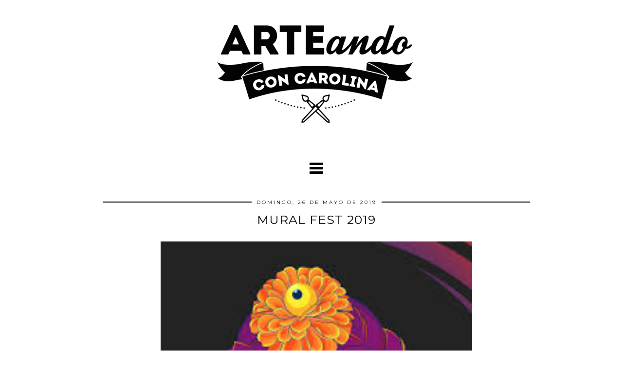

--- FILE ---
content_type: text/html; charset=UTF-8
request_url: https://arteandoconcarolina.blogspot.com/2019/05/hola-que-tal-el-verano-esta-la-vuelta.html
body_size: 20067
content:
<!DOCTYPE html>
<html class='v2' dir='ltr' prefix='og: http://ogp.me/ns#' xmlns='http://www.w3.org/1999/xhtml' xmlns:b='http://www.google.com/2005/gml/b' xmlns:data='http://www.google.com/2005/gml/data' xmlns:expr='http://www.google.com/2005/gml/expr'>
<head>
<link href='https://www.blogger.com/static/v1/widgets/335934321-css_bundle_v2.css' rel='stylesheet' type='text/css'/>
<meta content='d69fcc6ae5a4dd3dc10648e3a7f9ceb7' name='p:domain_verify'/>
<link href='//ajax.googleapis.com' rel='dns-prefetch'/>
<link href='//fonts.googleapis.com' rel='dns-prefetch'/>
<link href='//cdnjs.cloudflare.com' rel='dns-prefetch'/>
<link href='//pipdigz.co.uk' rel='dns-prefetch'/>
<meta content='width=device-width' name='viewport'/>
<meta content='text/html; charset=UTF-8' http-equiv='Content-Type'/>
<meta content='blogger' name='generator'/>
<link href='https://arteandoconcarolina.blogspot.com/favicon.ico' rel='icon' type='image/x-icon'/>
<link href='http://arteandoconcarolina.blogspot.com/2019/05/hola-que-tal-el-verano-esta-la-vuelta.html' rel='canonical'/>
<link rel="alternate" type="application/atom+xml" title="ARTEando - Atom" href="https://arteandoconcarolina.blogspot.com/feeds/posts/default" />
<link rel="alternate" type="application/rss+xml" title="ARTEando - RSS" href="https://arteandoconcarolina.blogspot.com/feeds/posts/default?alt=rss" />
<link rel="service.post" type="application/atom+xml" title="ARTEando - Atom" href="https://www.blogger.com/feeds/2730123877407995893/posts/default" />

<link rel="alternate" type="application/atom+xml" title="ARTEando - Atom" href="https://arteandoconcarolina.blogspot.com/feeds/7327069143752666709/comments/default" />
<!--Can't find substitution for tag [blog.ieCssRetrofitLinks]-->
<link href='https://blogger.googleusercontent.com/img/b/R29vZ2xl/AVvXsEgsuoKWkaA_aExqBkQPlhCkrKEK4Fv367MFmiBeOyfl1oLnvwUe3vMXetnRMDWoIAYX6C5ToaLf2QNdtP60fjRqntVpFgCaPM06OvBeo8SHYvRSvvF9rysGBL161eyYWUE7IDWM6oMcBYr6/s640/IMG_0007.JPG' rel='image_src'/>
<meta content='http://arteandoconcarolina.blogspot.com/2019/05/hola-que-tal-el-verano-esta-la-vuelta.html' property='og:url'/>
<meta content='Mural Fest 2019' property='og:title'/>
<meta content='' property='og:description'/>
<meta content='https://blogger.googleusercontent.com/img/b/R29vZ2xl/AVvXsEgsuoKWkaA_aExqBkQPlhCkrKEK4Fv367MFmiBeOyfl1oLnvwUe3vMXetnRMDWoIAYX6C5ToaLf2QNdtP60fjRqntVpFgCaPM06OvBeo8SHYvRSvvF9rysGBL161eyYWUE7IDWM6oMcBYr6/w1200-h630-p-k-no-nu/IMG_0007.JPG' property='og:image'/>
<title>
Mural Fest 2019 | ARTEando
</title>
<!-- <meta expr:content='data:blog.pageTitle' property='og:title'/> -->
<!-- <meta expr:content='data:blog.canonicalUrl' property='og:url'/> -->
<meta content='https://blogger.googleusercontent.com/img/b/R29vZ2xl/AVvXsEgsuoKWkaA_aExqBkQPlhCkrKEK4Fv367MFmiBeOyfl1oLnvwUe3vMXetnRMDWoIAYX6C5ToaLf2QNdtP60fjRqntVpFgCaPM06OvBeo8SHYvRSvvF9rysGBL161eyYWUE7IDWM6oMcBYr6/s640/IMG_0007.JPG' property='og:image'/>
<meta content='article' property='og:type'/>
<meta content='ARTEando' property='og:site_name'/>
<meta content='https://arteandoconcarolina.blogspot.com/' name='twitter:domain'/>
<meta content='Mural Fest 2019' name='twitter:title'/>
<meta content='summary_large_image' name='twitter:card'/>
<meta content='https://blogger.googleusercontent.com/img/b/R29vZ2xl/AVvXsEgsuoKWkaA_aExqBkQPlhCkrKEK4Fv367MFmiBeOyfl1oLnvwUe3vMXetnRMDWoIAYX6C5ToaLf2QNdtP60fjRqntVpFgCaPM06OvBeo8SHYvRSvvF9rysGBL161eyYWUE7IDWM6oMcBYr6/s640/IMG_0007.JPG' name='twitter:image'/>
<link href='//fonts.googleapis.com/css?family=Montserrat:400,700' rel='stylesheet' type='text/css'/>
<style type='text/css'>@font-face{font-family:'Montserrat';font-style:normal;font-weight:400;font-display:swap;src:url(//fonts.gstatic.com/s/montserrat/v31/JTUSjIg1_i6t8kCHKm459WRhyyTh89ZNpQ.woff2)format('woff2');unicode-range:U+0460-052F,U+1C80-1C8A,U+20B4,U+2DE0-2DFF,U+A640-A69F,U+FE2E-FE2F;}@font-face{font-family:'Montserrat';font-style:normal;font-weight:400;font-display:swap;src:url(//fonts.gstatic.com/s/montserrat/v31/JTUSjIg1_i6t8kCHKm459W1hyyTh89ZNpQ.woff2)format('woff2');unicode-range:U+0301,U+0400-045F,U+0490-0491,U+04B0-04B1,U+2116;}@font-face{font-family:'Montserrat';font-style:normal;font-weight:400;font-display:swap;src:url(//fonts.gstatic.com/s/montserrat/v31/JTUSjIg1_i6t8kCHKm459WZhyyTh89ZNpQ.woff2)format('woff2');unicode-range:U+0102-0103,U+0110-0111,U+0128-0129,U+0168-0169,U+01A0-01A1,U+01AF-01B0,U+0300-0301,U+0303-0304,U+0308-0309,U+0323,U+0329,U+1EA0-1EF9,U+20AB;}@font-face{font-family:'Montserrat';font-style:normal;font-weight:400;font-display:swap;src:url(//fonts.gstatic.com/s/montserrat/v31/JTUSjIg1_i6t8kCHKm459WdhyyTh89ZNpQ.woff2)format('woff2');unicode-range:U+0100-02BA,U+02BD-02C5,U+02C7-02CC,U+02CE-02D7,U+02DD-02FF,U+0304,U+0308,U+0329,U+1D00-1DBF,U+1E00-1E9F,U+1EF2-1EFF,U+2020,U+20A0-20AB,U+20AD-20C0,U+2113,U+2C60-2C7F,U+A720-A7FF;}@font-face{font-family:'Montserrat';font-style:normal;font-weight:400;font-display:swap;src:url(//fonts.gstatic.com/s/montserrat/v31/JTUSjIg1_i6t8kCHKm459WlhyyTh89Y.woff2)format('woff2');unicode-range:U+0000-00FF,U+0131,U+0152-0153,U+02BB-02BC,U+02C6,U+02DA,U+02DC,U+0304,U+0308,U+0329,U+2000-206F,U+20AC,U+2122,U+2191,U+2193,U+2212,U+2215,U+FEFF,U+FFFD;}@font-face{font-family:'Montserrat';font-style:normal;font-weight:700;font-display:swap;src:url(//fonts.gstatic.com/s/montserrat/v31/JTUSjIg1_i6t8kCHKm459WRhyyTh89ZNpQ.woff2)format('woff2');unicode-range:U+0460-052F,U+1C80-1C8A,U+20B4,U+2DE0-2DFF,U+A640-A69F,U+FE2E-FE2F;}@font-face{font-family:'Montserrat';font-style:normal;font-weight:700;font-display:swap;src:url(//fonts.gstatic.com/s/montserrat/v31/JTUSjIg1_i6t8kCHKm459W1hyyTh89ZNpQ.woff2)format('woff2');unicode-range:U+0301,U+0400-045F,U+0490-0491,U+04B0-04B1,U+2116;}@font-face{font-family:'Montserrat';font-style:normal;font-weight:700;font-display:swap;src:url(//fonts.gstatic.com/s/montserrat/v31/JTUSjIg1_i6t8kCHKm459WZhyyTh89ZNpQ.woff2)format('woff2');unicode-range:U+0102-0103,U+0110-0111,U+0128-0129,U+0168-0169,U+01A0-01A1,U+01AF-01B0,U+0300-0301,U+0303-0304,U+0308-0309,U+0323,U+0329,U+1EA0-1EF9,U+20AB;}@font-face{font-family:'Montserrat';font-style:normal;font-weight:700;font-display:swap;src:url(//fonts.gstatic.com/s/montserrat/v31/JTUSjIg1_i6t8kCHKm459WdhyyTh89ZNpQ.woff2)format('woff2');unicode-range:U+0100-02BA,U+02BD-02C5,U+02C7-02CC,U+02CE-02D7,U+02DD-02FF,U+0304,U+0308,U+0329,U+1D00-1DBF,U+1E00-1E9F,U+1EF2-1EFF,U+2020,U+20A0-20AB,U+20AD-20C0,U+2113,U+2C60-2C7F,U+A720-A7FF;}@font-face{font-family:'Montserrat';font-style:normal;font-weight:700;font-display:swap;src:url(//fonts.gstatic.com/s/montserrat/v31/JTUSjIg1_i6t8kCHKm459WlhyyTh89Y.woff2)format('woff2');unicode-range:U+0000-00FF,U+0131,U+0152-0153,U+02BB-02BC,U+02C6,U+02DA,U+02DC,U+0304,U+0308,U+0329,U+2000-206F,U+20AC,U+2122,U+2191,U+2193,U+2212,U+2215,U+FEFF,U+FFFD;}</style>
<style id='page-skin-1' type='text/css'><!--
/*
-----------------------------------------------
Name: Sartorial
Designer: pipdig Ltd.
URL: https://www.pipdig.co/
License: Copyright 2016. All rights reserved.
*** Some of the assets in this template are tracked. ***
*** Any reproduction, copying or reselling of this template will result in legal action. ***
-----------------------------------------------
<Group description="Page Text" selector="">
<Variable name="body.font" description="Font" type="font" default="11px Verdana"/>
<Variable name="body.text.color" description="Text Color" type="color" default="#333333"/>
<Variable name="body.link.color" description="Link Color" type="color" default="#000000"/>
<Variable name="body.link.color.hover" description="Hover Color" type="color" default="#aaaaaa"/>
</Group>
<Group description="Blog Header" selector="">
<Variable name="header.text.font" description="Header Font" type="font" default="bold 60px Montserrat" />
<Variable name="header.text.color" description="Header Color" type="color" default="#000000" />
<Variable name="tagline.color" description="Tagline Color" type="color" default="#000000" />
</Group>
<Group description="Post Titles" selector="">
<Variable name="post.title.font" description="Font" type="font" default="25px Montserrat"/>
<Variable name="post.title.color" description="Color" type="color" default="#000000" />
<Variable name="post.title.color.hover" description="Hover Color" type="color" default="#999999" />
</Group>
<Group description="Post Dates" selector="">
<Variable name="date.header.font" description="Font" type="font" default="10px Montserrat"/>
<Variable name="date.header.color" description="Text Color" type="color" default="#111111"/>
<Variable name="date.header.border" description="border Color" type="color" default="#000000"/>
</Group>
<Group description="Pages Menu" selector="">
<Variable name="navbar.text.font" description="Menu Font" type="font" default="12px Montserrat"/>
<Variable name="navbar.text.color" description="Menu Text/Icon Color" type="color" default="#000000"/>
</Group>
<Group description="Sidebar" selector="">
<Variable name="widget.title.font" description="Widget Title Font" type="font" default="12px Montserrat"/>
<Variable name="widget.title.text.color" description="Widget Title Color" type="color" default="#ffffff"/>
<Variable name="widget.background.text.color" description="Widget Title Background Color" type="color" default="#000000"/>
</Group>
<Group description="Social Icons" selector=".socialz">
<Variable name="socialz.color" description="Social Icon Color" type="color" default="#000000"/>
<Variable name="socialz.color.hover" description="Social Icon Hover Color" type="color" default="#999999"/>
</Group>
*/
#cookieChoiceInfo {display: none;}
body, .body-fauxcolumn-outer {
background: #fff;
font: 11px Verdana;
color: #333333;
padding: 0;
}
a:link {
text-decoration: none;
color: #000000;
-webkit-transition: color 0.3s ease-out; -moz-transition: color 0.3s ease-out; -ms-transition: color 0.3s ease-out; transition: color 0.3s ease-out;
max-width: 100%;
}
a:visited {
text-decoration:none;
color: #000000;
}
a:hover {
text-decoration:none;
color: #aaaaaa;
}
.post-body a{font-weight:bold}
#status {
background-color: #000000;
}
.navbar,.Navbar,.Attribution,.attribution,.post-share-buttons.goog-inline-block,.author-profile{display:none;}
.body-fauxcolumn-outer .fauxcolumn-inner {
background: transparent none repeat scroll top left;
_background-image: none;
}
.body-fauxcolumn-outer .cap-top {
position: absolute;
z-index: 1;
height: 400px;
width: 100%;
}
.body-fauxcolumn-outer .cap-top .cap-left {
width: 100%;
background: transparent none repeat-x scroll top left;
_background-image: none;
}
.content-outer {
margin-bottom: 1px;
}
.content-inner {
background-color: #fff;
}
#crosscol.section{margin:0;}
h1, h2, h3, h4 {
text-transform:uppercase;
letter-spacing:1px;
}
.socialz {text-align:center}
.socialz a {color: #000000; margin: 0 8px; font-size: 24px;-webkit-transition: all 0.25s ease-out; -moz-transition: all 0.25s ease-out; -ms-transition: all 0.25s ease-out; -o-transition: all 0.25s ease-out;transition: all 0.25s ease-out;}
.socialz a:hover {color: #999999;}
.socialz .fa {transition: all 0.25s ease-out; -o-transition: all 0.25s ease-out; -moz-transition: all 0.25s ease-out; -webkit-transition: all 0.25s ease-out;}
.socialz img {width:24px;height:24px;margin:2px 7px;padding:3px;-webkit-transition: all 0.25s ease-out; -moz-transition: all 0.25s ease-out; -ms-transition: all 0.25s ease-out; -o-transition: all 0.25s ease-out;transition: all 0.25s ease-out;}
.socialz img:hover {opacity:.3}
.addthis_toolbox {font:12px Montserrat;font-size: 14px,sans-serif;letter-spacing:1px;margin-top:23px;color:#000;float:right}
.addthis_toolbox .fa{color:#000000;font-size:18px;margin-left:8px;transition: all 0.2s ease-out; -o-transition: all 0.2s ease-out; -moz-transition: all 0.2s ease-out; -webkit-transition: all 0.2s ease-out;}
.addthis_toolbox .fa:hover{color:#999999}
.post-share-buttons.goog-inline-block {display: none;}
.sidebar h2, .sidebar .title, .foot h2, .foot .title, .BlogArchive h2 {
font: 12px Montserrat;
background: #000000;
color: #ffffff;
letter-spacing: 2px;
text-align: center;
text-transform: uppercase;
padding:2px 0;
margin-bottom:15px;
}
.sidebar ul {padding:0}
.sidebar li {list-style:none}
.sidebar .PageList ul li a, .sidebar .Label ul li a {
background:#fff;
display:block;
padding: 6px 0;
font: 12px Montserrat; font-size: 11px;
letter-spacing: 1px;
text-transform:uppercase;
transition: all 0.25s ease-out; -o-transition: all 0.25s ease-out; -moz-transition: all 0.25s ease-out; -webkit-transition: all 0.25s ease-out;
}
.sidebar .PageList ul li a:hover, .sidebar .Label ul li a:hover {
background: #f5f5f5;
color: #333;
}
.tr-caption-container {table-layout: fixed; width: 100%;}
.status-msg-body{font:10px arial, sans-serif;text-transform:uppercase;letter-spacing:1px;color:#666;}
.status-msg-border{border:0px solid #666; opacity:0;}
.more,.jump-link > a {
box-sizing: border-box;
background: #f4f4f4;
color: #000 !important;
display: block;
padding: 10px 0;
position: relative;
font-weight: 400 !important;
text-align: center;
text-decoration: none !important;
text-transform: uppercase;
top: 10px;
width: 100%;
letter-spacing:3px;
font:25px Montserrat;
font-size:14px;
}
.more:hover,.jump-link > a:hover{
background:#e3e3e3  !important;
color: #000 !important;
}
.linkwithin_outer {
display: none;
}
.post_here_link {
display: none;
}
#git_title > span,#git_title_bar span {font:25px Montserrat;font-size:16px;letter-spacing: 2px;text-transform: uppercase;font-weight:400 !important}
#git_wrapper_0, #git_wrapper_1, #git_wrapper_2, #git_wrapper_3, #git_wrapper_4, #git_wrapper_5, #git_wrapper_6, #git_wrapper_7, #git_wrapper_8, #git_wrapper_29, #git_wrapper_10, #git_wrapper_11, #git_wrapper_12  {
border:none !important;}
.gslide_img {padding:0 !important;border:none !important;}
.gslide{transition: all 0.25s ease-out; -o-transition: all 0.25s ease-out; -moz-transition: all 0.25s ease-out; -webkit-transition: all 0.25s ease-out;}
.gslide:hover{opacity:.7}
.FollowByEmail .follow-by-email-inner .follow-by-email-submit {width:64px}
/* Header
----------------------------------------------- */
.header-outer {
background: transparent none repeat-x scroll 0 -400px;
_background-image: none;
}
.Header h1 {
font: bold 60px Montserrat;
color: #000000;
text-align:center;
letter-spacing:4px;
margin: 40px 0 0;
text-transform:uppercase;
}
#Header1_headerimg{margin:15px auto 35px;}
.Header h1 a {
color: #000000;
}
.Header .description {
font: bold 60px Montserrat;
font-size: 14px;
letter-spacing:2px;
text-transform:uppercase;
text-align:center;
color: #000000;
}
.header-inner .Header .titlewrapper {
padding: 0 ;
}
.header-inner .Header .descriptionwrapper {
padding: 0 ;
}
.sidebar {
text-align: center;
}
#menu {
position: relative;
color: #000000;
font: 11px Montserrat;
text-transform: uppercase;
letter-spacing: 1px;
width: 250px;
height: 1px;
padding: 0 0 10px;
margin: auto;
text-align: center;
background: #fff;
opacity: 0;
visibility: hidden;
-moz-transition: all 0.5s ease-out; -webkit-transition: all 0.5s ease-out; transition: all 0.5s ease-out;
}
#menu ul, #menu li, #menu li a {
list-style: none;
display: block;
margin: 0;
padding: 0;
float: none;
}
#menu li a {
padding: 5px;
color: #000000;
text-decoration: none;
-moz-transition: all 0.25s ease-out; -webkit-transition: all 0.25s ease-out; transition: all 0.25s ease-out;
}
#menu li a:hover, #menu li a:focus {
background: #f9f9f9;
color: #000000;
}
#toggle span,
#toggle span:after,
#toggle span:before {
width: 100%;
height: 5px;
background-color: #000000;
-moz-transition: all 0.6s ease-out; -webkit-transition: all 0.6s ease-out; transition: all 0.6s ease-out;
backface-visibility: hidden;
border-radius: 0px;
}
/* Columns
----------------------------------------------- */
.main-outer {
border-top: 0;
}
.fauxcolumn-left-outer .fauxcolumn-inner {
border-right: 1px solid transparent;
}
.fauxcolumn-right-outer .fauxcolumn-inner {
border-left: 0;
}
/* Headings
----------------------------------------------- */
h2 {
margin: 0 0 1em;
color: #000;
}
/* Widgets
----------------------------------------------- */
.widget .zippy {
color: #222;
}
.widget .popular-posts ul {
list-style: none;
padding:0;
}
.PopularPosts .item-thumbnail {float:none;margin:0;}
.PopularPosts .item-title {
font: 25px Montserrat;
font-size: 14px;
letter-spacing: 1px;
padding-bottom: 0.2em;
text-transform: uppercase;
}
.PopularPosts img{width:100%;height:auto;transition: all 0.2s ease-out; -o-transition: all 0.2s ease-out; -moz-transition: all 0.2s ease-out; -webkit-transition: all 0.2s ease-out;}
.PopularPosts img:hover{opacity:.7;}
.popular-posts .item-snippet {display: none;}
.related-posts {
width: 100%;
margin: 2em 0;
float: left;
}
.related-posts h3 {
margin-bottom: 15px !important;
text-align:center;
}
.related-posts {
padding: 0;
text-align: center;
}
.related-posts ul li {
list-style: none;
margin: 0 5px;
vertical-align: top;
display: inline-block;
text-align: center;
border: none;
}
.related-posts a:hover {
transition: all 0.25s ease-out; -o-transition: all 0.25s ease-out; -moz-transition: all 0.25s ease-out; -webkit-transition: all 0.25s ease-out;
}
.related-posts a:hover {
opacity: .75;
}
.widget.Stats {
text-align: center;
}
.widget img {
max-width: 100%;
height:auto;
}
.Image img {margin-bottom:3px;}
.widget {
margin: 20px 0;
}
#pipdigem{width:100%;display:block;margin:0;padding:0;line-height:0}#pipdigem img{height:auto;width:100%}#pipdigem a{padding:0;margin:0;display:inline-block;position:relative}#pipdigem li{width:12.5%;display:inline-block;margin:0!important;padding:0!important}#pipdigem .insta-likes{width:100%;height:100%;margin-top:-100%;opacity:0;text-align:center;letter-spacing:1px;background:rgba(255,255,255,0.4);position:absolute;text-shadow:2px 2px 8px #fff;font:normal 400 10px Montserrat,sans-serif;color:#222;line-height:normal;transition:all .35s ease-out;-o-transition:all .35s ease-out;-moz-transition:all .35s ease-out;-webkit-transition:all .35s ease-out}#pipdigem a:hover .insta-likes{opacity:1}
/* Posts
----------------------------------------------- */
.pipdig-mosaic-post {
box-sizing: border-box;
float: left;
margin: .5%;
overflow: hidden;
padding: 0;
position: relative;
width: 24%;
}
@media screen and (min-width: 1300px) {
.pipdig-mosaic-post {
width: 19%;
}
}
.pipdig-mosaic-post img {
display: block;
width: 100%;
}
.pipdig-mosaic-post .post > a {
display: block;
position: relative;
}
.overlay-btn {
display: block;
position: relative;
text-align: center;
}
.overlay {
left: 20%;
right: 20%;
bottom: 0;
display: none;
left: 0;
position: absolute;
right: 0;
top: 0;
z-index: 100;
padding: 5px;
}
.overlay-btn::after {
background: rgba(0, 0, 0, 0.35);
bottom: 0;
content: "";
left: 0;
opacity: 0;
position: absolute;
right: 0;
top: 0;
transition: all 0.35s ease-out;
visibility: hidden;
}
.overlay-btn .overlay {
position: absolute;
bottom: auto;
display: block;
left: 10%;
opacity: 0;
right: 10%;
top: 50%;
transform: translateY(-50%);
-moz-transition: all 0.4s ease-out; -webkit-transition: all 0.4s ease-out; transition: all 0.4s ease-out;
visibility: hidden;
}
.overlay-btn:hover::after, .overlay-btn:hover .overlay {
opacity: 1;
visibility: visible;
}
.overlay-btn > img {
display: block;
}
.pipdig-mosaic-post h2 {
line-height:1.2;
color: #fff;
padding: 4px;
margin: 0;
font: 25px Montserrat;
font-size: 18px;
}
.mosaic-comments, .mosaic-date {
padding: 4px 0;
text-transform: uppercase;
letter-spacing: 1px;
font: 10px Montserrat;
color: #fff;
}
.tr-caption-container {table-layout: fixed; width: 100%;}
h2.date-header {
font: 10px Montserrat;
color: #111111;
background: #000000;
height:2px;
letter-spacing: 3px;
margin: 0 !important;
text-align:center;
}
.date-header span {
background-color: #fff;
padding: 0 10px;
position: relative;
top: -5px;
text-transform:uppercase;
}
.status-msg-wrap{margin: 0 auto 30px !important;font-size:100%;}
.main-inner {
padding-top: 0;
padding-bottom: 30px;
}
.main-inner .column-center-inner {
padding: 0 0;
}
.main-inner .column-center-inner .section {
margin: 0 1em;
}
.post {
margin: 0 0 55px 0;
}
.comments h4, .related-posts h3 {
font: 25px Montserrat;
color: #000000;
font-size: 140%;
text-transform:uppercase;
letter-spacing:2px;
margin: .5em 0 0;
}
h3.post-title{
font: 25px Montserrat;
color: #000000;
margin: .8em 0 0;
text-align:center;
text-transform:uppercase;
letter-spacing:1px;
}
.post-title a{
text-decoration:none;
color: #000000;
}
.post-title a:hover {
color: #999999;
}
.post-body {
font-size: 110%;
line-height: 1.7;
position: relative;
text-align:justify;
}
.post-body img{max-width:100%;height:auto;padding:0 !important;margin: 0;}
.post-body img, .post-body .tr-caption-container, .Profile img, .Image img,
.BlogList .item-thumbnail img {
padding: 0;
}
.post-body img, .post-body .tr-caption-container {
padding: 5px;
}
.post-body .tr-caption-container {
color: #333333;
}
.post-body .tr-caption-container img {
padding: 0;
background: transparent;
border: none;
width:100%;
}
.post-header {
margin: 0 0 1em;
line-height: 1.6;
font-size: 90%;
}
.post-footer {
margin: 20px -2px 0;
line-height: 1.6;
font: 12px Montserrat;
font-size: 10px;
text-transform:uppercase;
letter-spacing: 1px;
display:inline-block;
}
.post-labels {
margin-top: 5px;
}
#comments .comment-author {
padding-top: 1.5em;
border-top: 1px solid transparent;
background-position: 0 1.5em;
}
#comments .comment-author:first-child {
padding-top: 0;
border-top: none;
}
.avatar-image-container {
margin: .2em 0 0;
}
#comments .avatar-image-container img {
-webkit-border-radius: 50%;
-moz-border-radius: 50%;
border-radius: 50%;
}
input.gsc-input {width:97% !important; padding:5px 6px !important; font:10px arial,sans-serif; text-transform:uppercase; letter-spacing:1px;transition: all 0.25s ease-out; -o-transition: all 0.25s ease-out; -moz-transition: all 0.25s ease-out; -webkit-transition: all 0.25s ease-out;}
input.gsc-input:focus{border-color:#f3f3f3;}
input.gsc-search-button {padding: 4px; font:10px arial,sans-serif; text-transform:uppercase; letter-spacing:1px; border:1px solid #000000; background: #000000; color:#fff; cursor: pointer;}
.follow-by-email-submit{border:1px solid #000000 !important; background:#000000 !important; color:#fff !important; border-radius: 0 !important;text-transform:uppercase; font:10px arial,sans-serif !important; letter-spacing:1px}
.post-feeds {margin-top:30px;}
.comments .comments-content .icon.blog-author {
background-repeat: no-repeat;
background-image: url([data-uri]);
background-size: 16px 16px;
}
.comments .comments-content .loadmore a {
border-top: 1px solid #eee;
border-bottom: 1px solid #eee;
}
.comments .comment-thread.inline-thread {
background-color: #fff;
}
.comments .continue {
border-top: 1px solid #eee;
}
.section-columns td.columns-cell {
border-left: 0px solid transparent;
}
.blog-pager-older-link, .home-link,
.blog-pager-newer-link {
background-color: #fff;
padding: 5px;
}
.footer-inner {
padding:0;
}
#blog-pager a{font: 25px Montserrat;font-size: 18px;color:#000;text-transform:uppercase;letter-spacing:1px;-webkit-transition: all 0.25s ease-out; -moz-transition: all 0.25s ease-out; -ms-transition: all 0.25s ease-out; -o-transition: all 0.25s ease-out;transition: all 0.25s ease-out;}
#blog-pager a:hover{opacity:.4;}
.blog-feeds, .post-feeds {
font: 12px Montserrat;
font-size: 10px;
letter-spacing: 1px;
text-transform: uppercase;
margin-top:30px;
text-align:center;
}
#searchform fieldset{margin:0;padding:5px 0;background:#fff;border:1px solid #e7e7e7;color:#666;}
#searchform fieldset:hover{border-color:#ddd}
#s{background:transparent;background:url(//pipdigz.co.uk/icon_search_black.png) no-repeat scroll right 2px / 12px auto transparent;border:0;color:#555;float:left;margin:2px 5%;padding:0 10% 0 0;width:80%}
#back-top{
color: #000000;
background: transparent;
line-height: 100%;
display: inline-block;
position: fixed;
right: 25px;
bottom: 65px;
z-index: 10002;
}
#back-top .fa {font-size: 28px;}
#back-top a,#back-top a:hover,#back-top a:focus{color:#aaaaaa;padding:5px;display:block;}
.credit{position:relative;bottom:0;background:#000;padding:10px 0;width:100%;text-align:center;color:#fff;font:10px Montserrat,arial,sans-serif;letter-spacing: 1px;}
.credit a{color:#fff;text-decoration:none;}
.credit a:hover{color:#999;text-decoration:none;}
body.mobile  {background:#fff;}
.mobile .body-fauxcolumn-outer {background: transparent none repeat scroll top left;}
.mobile .body-fauxcolumn-outer .cap-top {background-size: 100% auto;}
.mobile .Header h1 {font-size:34px;margin:0 5px;padding:25px 0 0;letter-spacing:1px;}
body.mobile .AdSense {margin: 0 -0;}
.mobile .tabs-inner .widget ul {margin-left: 0;margin-right: 0;}
.mobile .post {margin: 0;}
.mobile .main-inner .column-center-inner .section {margin: 0;}
.mobile-date-outer{border:0}
.mobile .main-inner .date-outer{margin-bottom:25px}
.mobile .date-header{text-align:center;}
.mobile .date-header span {padding: 0.1em 10px;margin: 0 -10px;font:12px Montserrat;font-size:11px;letter-spacing:2px;color:#333;background:#fff;position:relative;top:-6px;}
.mobile h3.post-title {margin: 15px auto 10px;font-size:19px;}
.mobile .comments h4 {font-size:17px;}
.mobile #header-inner {padding-bottom:10px;}
.mobile-index-title {font: 25px Montserrat;font-size:21pxtext-transform:uppercase;letter-spacing:1px;color:#222;margin:0;width:92%;}
.mobile .blog-pager {background: transparent none no-repeat scroll top center;}
.mobile .footer-outer {border-top: none;}
.mobile .main-inner, .mobile .footer-inner {background-color: #fff;}
.mobile-index-contents {color: #333333;margin-right:0;}
.mobile-link-button a:link, .mobile-link-button a:visited {color: #fff;}
.mobile .tabs-inner .section:first-child {border-top: none;}
.mobile #blog-pager a {font:12px Montserrat;font-size:12px}
.mobile .blog-pager-newer-link {background: none;}
.mobile .blog-pager-older-link {background: none;}
.mobile-link-button {border-radius:0;}
.mobile-link-button a:link, .mobile-link-button a:visited {color: #fff;}
.mobile .mobile-navz .fa{font-size:30px;}
.mobile .blog-pager-older-link .fa, .mobile .blog-pager-newer-link .fa{font-size: 40px;}
.mobile .entry-title{text-align:center;text-transform:uppercase;margin:15px auto 10px;font-size:21px;}
.mobile-desktop-link {margin-top:35px;}
.mobile-desktop-link a {color:#000 !important;}
.mobile .topbar,.mobile #uds-searchControl {display:none;}
.mobile .navdiv {display:none;}
.mobile #Header1_headerimg {margin: 20px auto 20px;}
.mobile-index-thumbnail{float:none;margin:0;}
.mobile-index-thumbnail img {width:100% !important;height:auto;}
.mobile .description {display:none;}
.mobile .addthis_toolbox {position: relative; font-size:17px; float:none}
.mobile .addthis_toolbox .fa {font-size:18px;}
.mobile .comment-link {position: relative;text-align: center;top: 15px;font: 11px Montserrat;font-size:12px;text-transform: uppercase; letter-spacing: 1px; display:none}
.mobile .more{width:98%;margin:0 auto}
.mobile .post-header {display: none;}
html .mobile-index-contents .post-body {font-size: 90%;}
.mobile .post-body{font-size:100%;}
#HTML519, #HTML927 {display: none}
.slicknav_icon{display:none}

--></style>
<style id='template-skin-1' type='text/css'><!--
.content-outer, .content-fauxcolumn-outer, .region-inner {
min-width: 900px;
max-width: 900px;
_width: 900px;
}
.main-inner .columns {
padding-left: 0px;
padding-right: 0px;
}
.main-inner .fauxcolumn-center-outer {
left: 0px;
right: 0px;
/* IE6 does not respect left and right together */
_width: expression(this.parentNode.offsetWidth -
parseInt("0px") -
parseInt("0px") + 'px');
}
.main-inner .fauxcolumn-left-outer {
width: 0px;
}
.main-inner .fauxcolumn-right-outer {
width: 0px;
}
.main-inner .column-left-outer {
width: 0px;
right: 100%;
margin-left: -0px;
}
.main-inner .column-right-outer {
width: 0px;
margin-right: -0px;
}
#layout {
min-width: 0;
}
#layout .content-outer {
min-width: 0;
width: 800px;
}
#layout .region-inner {
min-width: 0;
width: auto;
}
body#layout .section h4, .Navbar, .Attribution {display:none}
body#layout div.section {min-height: 50px}
body#layout div.layout-widget-description {font-size:11px}
body#layout .widget-content {padding: 6px 9px !important; line-height: 18px;}
body#layout div.layout-title {font-size:14px;}
#Label487 {display:none}
--></style>
<script src='//ajax.googleapis.com/ajax/libs/jquery/1.8.2/jquery.min.js' type='text/javascript'></script>
<style>
#toggle {
  display: block;
  width: 28px;
  height: 30px;
  margin: 20px auto 10px;
  padding-top: 3px;
}

#toggle span:after,
#toggle span:before {
  content: "";
  position: absolute;
  left: 0;
  top: -9px;
}
#toggle span:after{
  top: 9px;
}
#toggle span {
  position: relative;
  display: block;
}

/* on activation */
#toggle.on span {
  background-color: transparent;
}
#toggle.on span:before {
  transform: rotate(45deg) translate(5px, 5px);
}
#toggle.on span:after {
  transform: rotate(-45deg) translate(7px, -8px);
}
#toggle.on + #menu {
  opacity: 1;
  visibility: visible;
  height: auto;
}
    </style>
<script src='//cdnjs.cloudflare.com/ajax/libs/fitvids/1.1.0/jquery.fitvids.min.js' type='text/javascript'></script>
<link href='https://pipdigz.co.uk/css/core.css' media='all' rel='stylesheet' type='text/css'/>
<style>
        #HTML491 {display:none}</style>
<style>
        .tabs-inner{padding:0;}
        #menu{padding-bottom: 30px;}
      </style>
<script src='//pipdigz.co.uk/js/g-plus.min.js' type='text/javascript'></script>
<script type='text/javascript'>var addthis_config = {"data_track_addressbar": false, "data_track_clickback": false};</script>
<script src='//s7.addthis.com/js/300/addthis_widget.js' type='text/javascript'></script>
<script type='text/javascript'>
        (function(i,s,o,g,r,a,m){i['GoogleAnalyticsObject']=r;i[r]=i[r]||function(){
        (i[r].q=i[r].q||[]).push(arguments)},i[r].l=1*new Date();a=s.createElement(o),
        m=s.getElementsByTagName(o)[0];a.async=1;a.src=g;m.parentNode.insertBefore(a,m)
        })(window,document,'script','https://www.google-analytics.com/analytics.js','ga');
        ga('create', 'UA-69003454-1', 'auto', 'blogger');
        ga('blogger.send', 'pageview');
      </script>
<script>
      var clementine = 'clementine';</script>
<link href='https://www.blogger.com/dyn-css/authorization.css?targetBlogID=2730123877407995893&amp;zx=4fc4ac78-142b-4672-8455-aa169d6706c6' media='none' onload='if(media!=&#39;all&#39;)media=&#39;all&#39;' rel='stylesheet'/><noscript><link href='https://www.blogger.com/dyn-css/authorization.css?targetBlogID=2730123877407995893&amp;zx=4fc4ac78-142b-4672-8455-aa169d6706c6' rel='stylesheet'/></noscript>
<meta name='google-adsense-platform-account' content='ca-host-pub-1556223355139109'/>
<meta name='google-adsense-platform-domain' content='blogspot.com'/>

<link rel="stylesheet" href="https://fonts.googleapis.com/css2?display=swap&family=Poppins"></head>
<body class='loading'>
<script>


  var pipdig_class = 'pipdig-post';



//<![CDATA[
if(typeof(pipdig_class) != 'undefined' && pipdig_class !== null) {
  jQuery('body').addClass(pipdig_class);
}
//]]>
</script>
<div class='body-fauxcolumns'>
<div class='fauxcolumn-outer body-fauxcolumn-outer'>
<div class='cap-top'>
<div class='cap-left'></div>
<div class='cap-right'></div>
</div>
<div class='fauxborder-left'>
<div class='fauxborder-right'></div>
<div class='fauxcolumn-inner'>
</div>
</div>
<div class='cap-bottom'>
<div class='cap-left'></div>
<div class='cap-right'></div>
</div>
</div>
</div>
<div class='content'>
<div class='content-fauxcolumns'>
<div class='fauxcolumn-outer content-fauxcolumn-outer'>
<div class='cap-top'>
<div class='cap-left'></div>
<div class='cap-right'></div>
</div>
<div class='fauxborder-left'>
<div class='fauxborder-right'></div>
<div class='fauxcolumn-inner'>
</div>
</div>
<div class='cap-bottom'>
<div class='cap-left'></div>
<div class='cap-right'></div>
</div>
</div>
</div>
<div class='content-outer'>
<div class='content-cap-top cap-top'>
<div class='cap-left'></div>
<div class='cap-right'></div>
</div>
<div class='fauxborder-left content-fauxborder-left'>
<div class='fauxborder-right content-fauxborder-right'></div>
<div class='content-inner'>
<header>
<div class='header-outer'>
<div class='header-cap-top cap-top'>
<div class='cap-left'></div>
<div class='cap-right'></div>
</div>
<div class='fauxborder-left header-fauxborder-left'>
<div class='fauxborder-right header-fauxborder-right'></div>
<div class='region-inner header-inner'>
<div class='header section' id='header'><div class='widget Header' data-version='1' id='Header1'>
<div id='header-inner'>
<a href='https://arteandoconcarolina.blogspot.com/' style='display: block'>
<img alt='ARTEando' height='240px; ' id='Header1_headerimg' nopin='nopin' src='https://blogger.googleusercontent.com/img/b/R29vZ2xl/AVvXsEg7c2uZLYv2D0mUI_U6swVdQ1UaJ6OflFsDsrmlRecq_sNwm7jis3NcC8O9LR3BDCRkyXHa8TuEVcYMqvG8pOuQ6gsQtngxErB7MDOgr69n-Lq7FH_qoQwJPt32hN70LwzrTJR37P29BK4/s1600/ARTEando+peq.png' style='display: block' width='462px; '/>
</a>
</div>
</div><div class='widget HTML' data-version='1' id='HTML1'>
<div class='widget-content'>
<script>
  (function(i,s,o,g,r,a,m){i['GoogleAnalyticsObject']=r;i[r]=i[r]||function(){
  (i[r].q=i[r].q||[]).push(arguments)},i[r].l=1*new Date();a=s.createElement(o),
  m=s.getElementsByTagName(o)[0];a.async=1;a.src=g;m.parentNode.insertBefore(a,m)
  })(window,document,'script','//www.google-analytics.com/analytics.js','ga');

  ga('create', 'UA-69003454-1', 'auto');
  ga('send', 'pageview');

</script>
</div>
<div class='clear'></div>
</div></div>
</div>
</div>
<div class='header-cap-bottom cap-bottom'>
<div class='cap-left'></div>
<div class='cap-right'></div>
</div>
</div>
</header>
<div class='tabs-outer'>
<div class='tabs-cap-top cap-top'>
<div class='cap-left'></div>
<div class='cap-right'></div>
</div>
<div class='fauxborder-left tabs-fauxborder-left'>
<div class='fauxborder-right tabs-fauxborder-right'></div>
<div class='region-inner tabs-inner'>
<div class='tabs section' id='crosscol'><div class='widget PageList' data-version='1' id='PageList1'>
<a href='#menu' id='toggle'><span></span></a>
<div id='menu'>
<ul>
<li><a href='https://arteandoconcarolina.blogspot.com/'>Home</a></li>
<li><a href='https://arteandoconcarolina.blogspot.com/p/blog-page.html'>Sobre mi</a></li>
<li><a href='https://arteandoconcarolina.blogspot.com/p/contacto_24.html'>Contacto</a></li>
<li><a href='http://arteandoconcarolina.blogspot.com/search/label/arte'>Arte</a></li>
<li><a href='http://arteandoconcarolina.blogspot.com/search/label/entretenimiento'>Entretenimiento</a></li>
<li><a href='http://arteandoconcarolina.blogspot.com/search/label/moda'>Moda</a></li>
<li><a href='http://arteandoconcarolina.blogspot.com/search/label/viaje'>Viaje</a></li>
<li><a href='http://arteandoconcarolina.blogspot.com/search/label/com'>Comida</a></li>
</ul>
</div>
</div></div>
<div class='tabs no-items section' id='crosscol-overflow'></div>
</div>
</div>
<div class='tabs-cap-bottom cap-bottom'>
<div class='cap-left'></div>
<div class='cap-right'></div>
</div>
</div>
<div class='main-outer'>
<div class='main-cap-top cap-top'>
<div class='cap-left'></div>
<div class='cap-right'></div>
</div>
<div class='fauxborder-left main-fauxborder-left'>
<div class='fauxborder-right main-fauxborder-right'></div>
<div class='region-inner main-inner'>
<div class='columns fauxcolumns'>
<div class='fauxcolumn-outer fauxcolumn-center-outer'>
<div class='cap-top'>
<div class='cap-left'></div>
<div class='cap-right'></div>
</div>
<div class='fauxborder-left'>
<div class='fauxborder-right'></div>
<div class='fauxcolumn-inner'>
</div>
</div>
<div class='cap-bottom'>
<div class='cap-left'></div>
<div class='cap-right'></div>
</div>
</div>
<div class='fauxcolumn-outer fauxcolumn-left-outer'>
<div class='cap-top'>
<div class='cap-left'></div>
<div class='cap-right'></div>
</div>
<div class='fauxborder-left'>
<div class='fauxborder-right'></div>
<div class='fauxcolumn-inner'>
</div>
</div>
<div class='cap-bottom'>
<div class='cap-left'></div>
<div class='cap-right'></div>
</div>
</div>
<div class='fauxcolumn-outer fauxcolumn-right-outer'>
<div class='cap-top'>
<div class='cap-left'></div>
<div class='cap-right'></div>
</div>
<div class='fauxborder-left'>
<div class='fauxborder-right'></div>
<div class='fauxcolumn-inner'>
</div>
</div>
<div class='cap-bottom'>
<div class='cap-left'></div>
<div class='cap-right'></div>
</div>
</div>
<!-- corrects IE6 width calculation -->
<div class='columns-inner'>
<div class='column-center-outer'>
<div class='column-center-inner'>
<div class='main section' id='main'><div class='widget Blog' data-version='1' id='Blog1'>
<div class='blog-posts hfeed grid js-masonry'>
<!--Can't find substitution for tag [defaultAdStart]-->

                                          <div class="date-outer">
                                        
<h2 class='date-header'>
<span>
domingo, 26 de mayo de 2019
</span>
</h2>

                                          <div class="date-posts">
                                        
<div class='post-outer'>
<div class='post hentry' itemprop='blogPost' itemscope='itemscope' itemtype='http://schema.org/BlogPosting'>
<meta itemType='https://schema.org/WebPage' itemid='https://arteandoconcarolina.blogspot.com/2019/05/hola-que-tal-el-verano-esta-la-vuelta.html' itemprop='mainEntityOfPage' itemscope='itemscope'/>
<meta content='4:07 p.m.' itemprop='datePublished'/>
<meta content='2019-05-27T02:32:38Z' itemprop='dateModified'/>
<meta content='https://blogger.googleusercontent.com/img/b/R29vZ2xl/AVvXsEgsuoKWkaA_aExqBkQPlhCkrKEK4Fv367MFmiBeOyfl1oLnvwUe3vMXetnRMDWoIAYX6C5ToaLf2QNdtP60fjRqntVpFgCaPM06OvBeo8SHYvRSvvF9rysGBL161eyYWUE7IDWM6oMcBYr6/s640/IMG_0007.JPG' itemprop='image'/>
<meta content='7327069143752666709' itemprop='postId'/>
<a name='7327069143752666709'></a>
<h3 class='post-title entry-title' itemprop='headline'>
Mural Fest 2019
</h3>
<div class='post-header'>
<div class='post-header-line-1'></div>
</div>
<div class='post-body entry-content' id='post-body-7327069143752666709' itemprop='description articleBody'>
<div style="text-align: center;">
<div class="separator" style="clear: both; text-align: center;">
<a href="https://blogger.googleusercontent.com/img/b/R29vZ2xl/AVvXsEgsuoKWkaA_aExqBkQPlhCkrKEK4Fv367MFmiBeOyfl1oLnvwUe3vMXetnRMDWoIAYX6C5ToaLf2QNdtP60fjRqntVpFgCaPM06OvBeo8SHYvRSvvF9rysGBL161eyYWUE7IDWM6oMcBYr6/s1600/IMG_0007.JPG" imageanchor="1" style="margin-left: 1em; margin-right: 1em;"></a></div>
<a name="more"></a><a href="https://blogger.googleusercontent.com/img/b/R29vZ2xl/AVvXsEgsuoKWkaA_aExqBkQPlhCkrKEK4Fv367MFmiBeOyfl1oLnvwUe3vMXetnRMDWoIAYX6C5ToaLf2QNdtP60fjRqntVpFgCaPM06OvBeo8SHYvRSvvF9rysGBL161eyYWUE7IDWM6oMcBYr6/s1600/IMG_0007.JPG" imageanchor="1" style="margin-left: 1em; margin-right: 1em;"><img border="0" data-original-height="225" data-original-width="225" height="640" src="https://blogger.googleusercontent.com/img/b/R29vZ2xl/AVvXsEgsuoKWkaA_aExqBkQPlhCkrKEK4Fv367MFmiBeOyfl1oLnvwUe3vMXetnRMDWoIAYX6C5ToaLf2QNdtP60fjRqntVpFgCaPM06OvBeo8SHYvRSvvF9rysGBL161eyYWUE7IDWM6oMcBYr6/s640/IMG_0007.JPG" width="640" /></a><br />
<span style="font-size: large;"><br /></span>
<span style="font-size: large;"><br /></span>
<span style="font-size: large;">Hola &#191;Qué tal?</span></div>
<div style="text-align: center;">
<span style="font-size: large;"><br /></span></div>
<div style="text-align: center;">
<span style="font-size: large;">El verano está a la vuelta de la esquina y hay un festival &nbsp;que marca su inicio: <a href="https://muralfestival.com/">Mural Fest</a>. Te puedes imaginar que es mi preferido así que aquí te traigo toda la información para que planifiques.</span><br />
<i><span style="background-color: white; color: #0b5394;"><span style="font-size: large;"><br /></span></span></i>
<i><span style="background-color: white; color: #0b5394;"><span style="font-size: large;">Fecha:&nbsp;</span></span></i><br />
<blockquote class="tr_bq">
<i><span style="background-color: white; color: #0b5394;"><span style="font-size: large;">Del 6 Junio al 16 de Junio.</span><span style="font-size: large;">El 5 de Junio a las 5pm hay un cocktail para los invitados VIP.</span></span></i></blockquote>
</div>
<div style="text-align: center;">
<span style="font-size: large;"><br /></span></div>
<div style="text-align: center;">
<span style="font-size: large;"><i>Novedades:</i></span><br />
<span style="font-size: large;"><br /></span>
<span style="font-size: large;">1. Un mural con luces LED será realizado por el artista español Spider Tag en las&nbsp;adyacencias del Festival (en la esquina del &nbsp;bulevar Saint-Laurent y la calle Mont Royal)</span><br />
<span style="font-size: large;">2. Con la&nbsp;colaboración de Mercedes-Benz Canadá, el artista Joshua Vides&nbsp;decorará un auto y un lugar de lavado de autos.&nbsp;</span><br />
<span style="font-size: large;">3. Habrá creaciones digitales interactivas y proyecciones&nbsp;arquitecturales, entre otros.&nbsp;</span></div>
<div style="text-align: center;">
<br /></div>
<div style="text-align: center;">
<span style="font-size: large;"><br /></span></div>
<div style="text-align: center;">
<span style="font-size: large;"><i>Artistas de&nbsp;aquí y de allá</i></span><br />
<span style="font-size: large;"><br /></span>
<span style="font-size: large;">El cartel de este año está compuesto por artistas canadienses junto con artistas internacionales con estilos muy únicos e impactantes.</span><br />
<span style="font-size: large;"><br /></span>
<br />
<div class="separator" style="clear: both; text-align: center;">
<a href="https://blogger.googleusercontent.com/img/b/R29vZ2xl/AVvXsEjbUHsyhnANAWKPExdV93nIyM28XsWscVH6_4f9q-vdqRGvQWu20phnZq6i3ZM2GOAYtwx4YNdSCp9JUIOffOBEwX_GRTThH_101J_U8usDffKs12J9cClgWSh08KX4_qpcsn9SfrhRpzCH/s1600/IMG_0008.JPG" imageanchor="1" style="margin-left: 1em; margin-right: 1em;"><img border="0" data-original-height="300" data-original-width="600" height="320" src="https://blogger.googleusercontent.com/img/b/R29vZ2xl/AVvXsEjbUHsyhnANAWKPExdV93nIyM28XsWscVH6_4f9q-vdqRGvQWu20phnZq6i3ZM2GOAYtwx4YNdSCp9JUIOffOBEwX_GRTThH_101J_U8usDffKs12J9cClgWSh08KX4_qpcsn9SfrhRpzCH/s640/IMG_0008.JPG" width="640" /></a></div>
<span style="font-size: large;"><br /></span>
<span style="font-size: large;"><br /></span>
<span style="font-size: large;">De Francia viene <a href="https://www.instagram.com/vanessa_alice/">Miss Van</a>. Sus mujeres empoderadas con máscaras y cabellos &nbsp;victorianos son reconocibles a kilómetros de distancia. Tuve la oportunidad de ver uno de sus murales en Wynwood, Miami, hace ya unos años y me encantó. (Es el mural que ves en la foto junto a la artista)</span><br />
<span style="font-size: large;"><br /></span>
<span style="font-size: large;">Como su nombre&nbsp;artístico lo indica <a href="https://www.instagram.com/insane51/">Insane51</a> de Grecia te dejará con la boca abierta &nbsp;por sus efectos 3D &nbsp;de la&nbsp;anatomía del cuerpo humano.&nbsp;</span><br />
<span style="font-size: large;"><br /></span>
<br />
<div class="separator" style="clear: both; text-align: center;">
<a href="https://blogger.googleusercontent.com/img/b/R29vZ2xl/AVvXsEguGy7NL4-VG7hHaoyMuEhDRAL17kSUiwL3VkM-OQxQlxqC7wzD4DjQCFBtJP-YqK7W0dzXSkrIdB7LfWVf7g12V8o6sDl1_CG0K70fhp3iXdwPL6HqaqPNFvThBGy4aNXGG0_VvaWQLhym/s1600/IMG_0009.JPG" imageanchor="1" style="margin-left: 1em; margin-right: 1em;"><img border="0" data-original-height="712" data-original-width="1080" src="https://blogger.googleusercontent.com/img/b/R29vZ2xl/AVvXsEguGy7NL4-VG7hHaoyMuEhDRAL17kSUiwL3VkM-OQxQlxqC7wzD4DjQCFBtJP-YqK7W0dzXSkrIdB7LfWVf7g12V8o6sDl1_CG0K70fhp3iXdwPL6HqaqPNFvThBGy4aNXGG0_VvaWQLhym/s1600/IMG_0009.JPG" /></a></div>
<span style="font-size: large;"><br /></span>
<span style="font-size: large;"><br /></span>
<span style="font-size: large;">Entre tipografías o&nbsp;trabajos de caligrafías tan vistosos por su tamaño y&nbsp;simetría vamos a encontrar a <a href="https://www.instagram.com/benjohnstondesign/">Ben Johnston</a> de Canadá.&nbsp;</span><br />
<span style="font-size: large;"><br /></span>
<a href="https://www.instagram.com/pichiavo/" style="font-size: x-large;">PichiAvo</a><span style="font-size: large;"> es un duo de artistas españoles que promete impresionar por su manera de mezclar la arquitectura y el urbanismo. Se auto denominan "mitología urbana" lo cual define muy bien su estilo.&nbsp;</span><br />
<span style="font-size: large;"><br /></span>
<br />
<div class="separator" style="clear: both; text-align: center;">
<a href="https://blogger.googleusercontent.com/img/b/R29vZ2xl/AVvXsEgfQSU2_xRP2k931j8gdVvTxTdJugueeRjWT-EfWVAY7Ye3vcnohkN0W5_yCDOJ97jl4bOatJwiWLoxz7hPWP2J7S4GKU3QJEMk99SiSHJrU2FiUFtZGhW5rzuFFw2oCWxBw3StF1xAJEbC/s1600/IMG_0010.JPG" imageanchor="1" style="margin-left: 1em; margin-right: 1em;"><img border="0" data-original-height="1600" data-original-width="1200" src="https://blogger.googleusercontent.com/img/b/R29vZ2xl/AVvXsEgfQSU2_xRP2k931j8gdVvTxTdJugueeRjWT-EfWVAY7Ye3vcnohkN0W5_yCDOJ97jl4bOatJwiWLoxz7hPWP2J7S4GKU3QJEMk99SiSHJrU2FiUFtZGhW5rzuFFw2oCWxBw3StF1xAJEbC/s1600/IMG_0010.JPG" /></a></div>
<span style="font-size: large;"><br /></span>
<span style="font-size: large;">&nbsp; &nbsp;</span><br />
<span style="font-size: large;">Una mención especial tiene un artista&nbsp;local y amigo: <a href="https://www.instagram.com/marcolivierlamothe/">Marc- Olivier Lamothe</a>. Sus personajes ilustrados con paletas de tono simples y armónicos&nbsp;seguramente&nbsp;dará un aire fresco a la ciudad. ( En la foto ves un afiche exclusivo de su trabajo el cual estará a la venta durante el festival)&nbsp;</span><br />
<br />
<div class="separator" style="clear: both; text-align: center;">
<a href="https://blogger.googleusercontent.com/img/b/R29vZ2xl/AVvXsEgEBbhnQCSsqoPK1iixBicak8vaZDo5xMVTewZdI6MTSeUis8BHk_eIltjMdOe5s_0VZsB5VLd39iSUdhk0IZNoO6ReMbmBCBK4-DDRZVukhzcWlSzveHhTKVZkoa72wucPEoAOlTb_-uAV/s1600/IMG_0011.JPG" imageanchor="1" style="margin-left: 1em; margin-right: 1em;"><img border="0" data-original-height="1600" data-original-width="1393" src="https://blogger.googleusercontent.com/img/b/R29vZ2xl/AVvXsEgEBbhnQCSsqoPK1iixBicak8vaZDo5xMVTewZdI6MTSeUis8BHk_eIltjMdOe5s_0VZsB5VLd39iSUdhk0IZNoO6ReMbmBCBK4-DDRZVukhzcWlSzveHhTKVZkoa72wucPEoAOlTb_-uAV/s1600/IMG_0011.JPG" /></a></div>
<span style="font-size: large;"><br /></span>
<span style="font-size: large;">Repite nuestro muy querido artista local <a href="https://www.instagram.com/waxheadart/">Waxhead </a>con su mundo de animales&nbsp;fantásticos coloridos, llenos de texturas y de motivos.&nbsp;</span><br />
<span style="font-size: large;"><br /></span>
<br />
<div class="separator" style="clear: both; text-align: center;">
<a href="https://blogger.googleusercontent.com/img/b/R29vZ2xl/AVvXsEiqpFKXAGm23TVnJ5yk-cgskWZhqg-Ph-7Ie4Hb6CTkIA0alXKlKjCfii4Y56O1X7n2u6voQqU18FyVovdkUxQxtVuDNim4YAVN1QXat3weHr0EaOIDQWTncY5DsRhF3kreRbvTzrKh7p8S/s1600/IMG_0017.jpg" imageanchor="1" style="margin-left: 1em; margin-right: 1em;"><img border="0" data-original-height="1200" data-original-width="1600" src="https://blogger.googleusercontent.com/img/b/R29vZ2xl/AVvXsEiqpFKXAGm23TVnJ5yk-cgskWZhqg-Ph-7Ie4Hb6CTkIA0alXKlKjCfii4Y56O1X7n2u6voQqU18FyVovdkUxQxtVuDNim4YAVN1QXat3weHr0EaOIDQWTncY5DsRhF3kreRbvTzrKh7p8S/s1600/IMG_0017.jpg" /></a></div>
<span style="font-size: large;"><br /></span>
<span style="font-size: large;"><br /></span>
<span style="font-size: large;">En el aparatado de efectos&nbsp;visuales tendremos a un experto: <a href="https://www.instagram.com/leonkeer/">LeonKeer</a> Sus obras 3D se pueden apreciar entre paredes y suelos. Es un verdadero genio en este arte.&nbsp;</span><br />
<span style="font-size: large;"><br /></span>
<br />
<div class="separator" style="clear: both; text-align: center;">
<a href="https://blogger.googleusercontent.com/img/b/R29vZ2xl/AVvXsEgLCVUKzUJFxzB8-nDor52Y2r7tkDuxCn0DUbX4_-T3CuHh0xEYV7ULLLww10K1CXlI-R8-BPOLxxxEilR9atgxg5mRnKLnr9bh5EdMvHQUBX3NbWb60ZSfNCHtJMEgSU0GYKbaWkxyoel7/s1600/IMG_0012+2.JPG" imageanchor="1" style="margin-left: 1em; margin-right: 1em;"><img border="0" data-original-height="1600" data-original-width="1200" src="https://blogger.googleusercontent.com/img/b/R29vZ2xl/AVvXsEgLCVUKzUJFxzB8-nDor52Y2r7tkDuxCn0DUbX4_-T3CuHh0xEYV7ULLLww10K1CXlI-R8-BPOLxxxEilR9atgxg5mRnKLnr9bh5EdMvHQUBX3NbWb60ZSfNCHtJMEgSU0GYKbaWkxyoel7/s1600/IMG_0012+2.JPG" /></a></div>
<span style="font-size: large;"><br /></span>
<span style="font-size: large;"><br /></span>
<span style="font-size: large;">Te invito a ver a <a href="https://www.instagram.com/gleo_co/">Gleo</a> de Colombia&nbsp;quién es la artista protagonista de los afiches de esta edición. Colores hermosos y&nbsp;cálidos muy representativos de nuestra cultura latinoamericana.&nbsp;</span><br />
<span style="font-size: large;"><br /></span>
<br />
<blockquote class="tr_bq">
<span style="color: #0b5394; font-size: large;"><i>&nbsp;Si pulsas sobre el nombre de cada artista, tendrás el enlace de sus cuentas en IG para que veas su arte.</i></span></blockquote>
<i><span style="font-size: large;"><br /></span></i>
<br />
<div class="separator" style="clear: both; text-align: center;">
<a href="https://blogger.googleusercontent.com/img/b/R29vZ2xl/AVvXsEjx4p8F1woRHimY9V7X2kVvrUREdJr1JdCbBuI1PSiKO_b3RB_0YPXMGDlmuDU_m8ubuM8rXZl8VLf2KFj3g7Tc1XrpAWBHpngmwGB2T9q7OZ54JhKlYQHb6G5HcVTMqx_034flgSqOS0MF/s1600/IMG_0015.JPG" imageanchor="1" style="margin-left: 1em; margin-right: 1em;"><img border="0" data-original-height="1600" data-original-width="1200" src="https://blogger.googleusercontent.com/img/b/R29vZ2xl/AVvXsEjx4p8F1woRHimY9V7X2kVvrUREdJr1JdCbBuI1PSiKO_b3RB_0YPXMGDlmuDU_m8ubuM8rXZl8VLf2KFj3g7Tc1XrpAWBHpngmwGB2T9q7OZ54JhKlYQHb6G5HcVTMqx_034flgSqOS0MF/s1600/IMG_0015.JPG" /></a></div>
<i><span style="font-size: large;"><br /></span></i>
<i><span style="font-size: large;">Fiesta y terraza:</span></i></div>
<div style="text-align: center;">
<span style="font-size: large;"><i><br /></i></span>
<span style="font-size: large;">Además de ver los artistas en acción durante toda la semana, este festival se encarga de decorar y dar vida al bulevar de&nbsp;Saint-Laurent para que tu experiencia sea completa. Así pues, &nbsp;los DJ's y las terrazas son aspectos que complementan tu visita. Cada noche, las terrazas tendrán&nbsp;artistas invitados para hacerte bailar y pasar un rato muy&nbsp;especial. Debo mencionarte que la mayoría de los eventos son gratuitos a&nbsp;excepción de la zona VIP. Te&nbsp;invito a consultar los detalles de la programación <a href="https://muralfestival.com/festival/program/">aquí</a>.&nbsp;</span><br />
<span style="font-size: large;"><br /></span>
<br />
<div class="separator" style="clear: both; text-align: center;">
<a href="https://blogger.googleusercontent.com/img/b/R29vZ2xl/AVvXsEhibCg3PNeDEZ3kdR1iLpolZTtWrpZUFw40OD4Y95wkGgZXCedS07YibcgAz9i0Ouk-HqydXFsh-ZvZZGXIIFYEHun01MHaCX5u3JqK7ocwHpCSi7BqgQcIKcFaIEpm-jnv_h7_5O6nqX1c/s1600/IMG_6732.jpg" imageanchor="1" style="margin-left: 1em; margin-right: 1em;"><img border="0" data-original-height="1600" data-original-width="1600" src="https://blogger.googleusercontent.com/img/b/R29vZ2xl/AVvXsEhibCg3PNeDEZ3kdR1iLpolZTtWrpZUFw40OD4Y95wkGgZXCedS07YibcgAz9i0Ouk-HqydXFsh-ZvZZGXIIFYEHun01MHaCX5u3JqK7ocwHpCSi7BqgQcIKcFaIEpm-jnv_h7_5O6nqX1c/s1600/IMG_6732.jpg" /></a></div>
<span style="font-size: large;"><br /></span>
<span style="font-size: large;"><i>Mis recomendaciones:</i></span><br />
<span style="font-size: large;"><i><br /></i></span>
<span style="font-size: large;">Como te digo cada año, trata de visitar la zona del festival al comienzo para que puedas ver los artistas en&nbsp;acción y al final para que veas los murales completamente terminados.&nbsp;</span><br />
<span style="font-size: large;">Si dispones de 2 horas y media y te apasiona el mundo de los murales, te &nbsp;sugiero hacer el tour guiado donde un&nbsp;experto te contará todos los&nbsp;detalles de cada obra y de cada artista. (Suelen cubrir los artistas de las pasadas ediciones del festival &nbsp;ya que muchos murales se conservan en esta zona)&nbsp;</span><br />
<span style="font-size: large;">Última&nbsp;recomendación:&nbsp;</span><span style="font-size: large;">Sigue mis stories en IG ya que te prometo cubrir el festival por completo!&nbsp;</span><br />
<span style="font-size: large;"><br /></span>
<br />
<div class="separator" style="clear: both; text-align: center;">
<a href="https://blogger.googleusercontent.com/img/b/R29vZ2xl/AVvXsEg-xN_7iyb5EJzbTM9UyTcr_oywrSCNEnv4dpyYDdNzvcSJCbdLFsO2nt1cISX187zApO_SybuaJRCgb1oWdoIrsDf-6SMvaAAjh5WqfrtOdFNXWYhjhutbeSTb4wkVcx7H6lqWvM298Tpv/s1600/IMG_0014.JPG" imageanchor="1" style="margin-left: 1em; margin-right: 1em;"><img border="0" data-original-height="1600" data-original-width="1121" src="https://blogger.googleusercontent.com/img/b/R29vZ2xl/AVvXsEg-xN_7iyb5EJzbTM9UyTcr_oywrSCNEnv4dpyYDdNzvcSJCbdLFsO2nt1cISX187zApO_SybuaJRCgb1oWdoIrsDf-6SMvaAAjh5WqfrtOdFNXWYhjhutbeSTb4wkVcx7H6lqWvM298Tpv/s1600/IMG_0014.JPG" /></a></div>
<span style="font-size: large;"><br /></span>
<span style="font-size: large;">Gracias por leerme y feliz semana!</span><br />
<span style="font-size: large;">(Si quieres leer más sobre ediciones pasadas de este festival, lee <a href="http://arteandoconcarolina.blogspot.com/2017/06/murales-2017.html">aquí</a>)</span><br />
<span style="font-size: large;"><i><br /></i></span>
</div>
<div style='clear: both;'></div>
</div>
<div addthis:media='https://blogger.googleusercontent.com/img/b/R29vZ2xl/AVvXsEgsuoKWkaA_aExqBkQPlhCkrKEK4Fv367MFmiBeOyfl1oLnvwUe3vMXetnRMDWoIAYX6C5ToaLf2QNdtP60fjRqntVpFgCaPM06OvBeo8SHYvRSvvF9rysGBL161eyYWUE7IDWM6oMcBYr6/s640/IMG_0007.JPG' addthis:title='Mural Fest 2019' addthis:url='https://arteandoconcarolina.blogspot.com/2019/05/hola-que-tal-el-verano-esta-la-vuelta.html' class='addthis_toolbox'>
<span class='sharez'>
                                              SHARE:
                                            </span>
<a class='addthis_button_facebook'>
<i class='fa fa-facebook'></i>
</a>
<a class='addthis_button_twitter'>
<i class='fa fa-twitter'></i>
</a>
<a class='addthis_button_google_plusone_share'>
<i class='fa fa-google-plus'></i>
</a>
<a class='addthis_button_tumblr'>
<i class='fa fa-tumblr'></i>
</a>
<a class='addthis_button_pinterest_share'>
<i class='fa fa-pinterest'></i>
</a>
</div>
<div class='post-footer'>
<div class='post-footer-line post-footer-line-1'>
<span class='post-author vcard'>
Publicado por
<span class='fn' itemprop='author' itemscope='itemscope' itemtype='http://schema.org/Person'>
<meta content='https://www.blogger.com/profile/16331832146645042888' itemprop='url'/>
<a class='g-profile' href='https://www.blogger.com/profile/16331832146645042888' rel='author' title='author profile'>
<span itemprop='name'>
Carolina
</span>
</a>
</span>
</span>
<span class='post-timestamp'>
en
<meta content='http://arteandoconcarolina.blogspot.com/2019/05/hola-que-tal-el-verano-esta-la-vuelta.html' itemprop='url'/>
<a class='timestamp-link' href='https://arteandoconcarolina.blogspot.com/2019/05/hola-que-tal-el-verano-esta-la-vuelta.html' rel='bookmark' title='permanent link'>
<abbr class='published' itemprop='datePublished' title='2019-05-26T16:07:00-07:00'>
<span class='updated'>
4:07&#8239;p.m.
</span>
</abbr>
</a>
</span>
<span class='post-comment-link'>
</span>
<span class='post-icons'>
<span class='item-control blog-admin pid-1078459398'>
<a href='https://www.blogger.com/post-edit.g?blogID=2730123877407995893&postID=7327069143752666709&from=pencil' title='Editar entrada'>
<img alt='Edit this post' class='icon-action' height='12' src='//pipdigz.co.uk/edit_pencil.png' width='12'/>
</a>
</span>
</span>
<div class='post-share-buttons goog-inline-block'>
</div>
</div>
<div class='post-footer-line post-footer-line-2'>
<span class='post-labels'>
Etiquetas:
<a href='https://arteandoconcarolina.blogspot.com/search/label/arte' rel='tag'>
arte
</a>

                                              ,
                                            
<a href='https://arteandoconcarolina.blogspot.com/search/label/entretenimiento' rel='tag'>
entretenimiento
</a>
</span>
</div>
<div class='post-footer-line post-footer-line-3'>
<span class='post-location'>
</span>
</div>
</div>
</div>
<div class='comments' id='comments'>
<a name='comments'></a>
<h4>
No hay comentarios.
</h4>
<div id='Blog1_comments-block-wrapper'>
<dl class='avatar-comment-indent' id='comments-block'>
</dl>
</div>
<p class='comment-footer'>
<div class='comment-form'>
<a name='comment-form'></a>
<h4 id='comment-post-message'>
Publicar un comentario
</h4>
<p>
</p>
<a href='https://www.blogger.com/comment/frame/2730123877407995893?po=7327069143752666709&hl=es-419&saa=85391&origin=https://arteandoconcarolina.blogspot.com' id='comment-editor-src'></a>
<iframe allowtransparency='true' class='blogger-iframe-colorize blogger-comment-from-post' frameborder='0' height='410' id='comment-editor' name='comment-editor' src='' width='100%'></iframe>
<!--Can't find substitution for tag [post.friendConnectJs]-->
<script src='https://www.blogger.com/static/v1/jsbin/2830521187-comment_from_post_iframe.js' type='text/javascript'></script>
<script type='text/javascript'>
                                    BLOG_CMT_createIframe('https://www.blogger.com/rpc_relay.html');
                                  </script>
</div>
</p>
<div id='backlinks-container'>
<div id='Blog1_backlinks-container'>
</div>
</div>
</div>
</div>

                                      </div></div>
                                    
<!--Can't find substitution for tag [adEnd]-->
</div>
<div class='clear'></div>
<div class='blog-pager' id='blog-pager'>
<span id='blog-pager-newer-link'>
<a class='blog-pager-newer-link' href='https://arteandoconcarolina.blogspot.com/2019/06/actividades-al-aire-libre-y-gratuitas.html' id='Blog1_blog-pager-newer-link' title='Entrada más reciente'><i class='fa fa-chevron-left'></i>
Entrada más reciente
</a>
</span>
<span id='blog-pager-older-link'>
<a class='blog-pager-older-link' href='https://arteandoconcarolina.blogspot.com/2019/05/mayo-entre-flores-y-colores.html' id='Blog1_blog-pager-older-link' title='Entrada antigua'>
Entrada antigua
<i class='fa fa-chevron-right'></i>
</a>
</span>
<a class='home-link' href='https://arteandoconcarolina.blogspot.com/'>
Página Principal
</a>
</div>
<div class='clear'></div>
<div class='post-feeds'>
<div class='feed-links'>
Suscribirse a:
<a class='feed-link' href='https://arteandoconcarolina.blogspot.com/feeds/7327069143752666709/comments/default' target='_blank' type='application/atom+xml'>
Comentarios de la entrada feed <i class='fa fa-rss'></i>
</a>
</div>
</div>
</div></div>
</div>
</div>
<div class='column-left-outer'>
<div class='column-left-inner'>
<aside>
</aside>
</div>
</div>
<div class='column-right-outer'>
<div class='column-right-inner'>
<aside>
</aside>
</div>
</div>
</div>
<div style='clear: both'></div>
<!-- columns -->
</div>
<!-- main -->
</div>
</div>
<div class='main-cap-bottom cap-bottom'>
<div class='cap-left'></div>
<div class='cap-right'></div>
</div>
</div>
<footer>
<div class='footer-outer'>
<div class='footer-cap-top cap-top'>
<div class='cap-left'></div>
<div class='cap-right'></div>
</div>
<div class='fauxborder-left footer-fauxborder-left'>
<div class='fauxborder-right footer-fauxborder-right'></div>
<div class='region-inner footer-inner'>
<div class='foot section' id='footer-1'><div class='widget HTML' data-version='1' id='HTML2'>
<h2 class='title'>Follow</h2>
<div class='widget-content'>
<div class="socialz">

<a href="https://twitter.com/ca010373" target="_blank" rel="nofollow noopener"><i class="fa fa-twitter"></i></a>

<a href="https://www.instagram.com/carolina.arts/" target="_blank" rel="nofollow noopener"><i class="fa fa-instagram"></i></a>

<a href="https://www.facebook.com/arteandoconcarolina/" target="_blank" rel="nofollow noopener"><i class="fa fa-facebook"></i></a>

<a href="https://www.bloglovin.com/@carolinacastillo8" target="_blank" rel="nofollow noopener"><i class="fa fa-plus"></i></a>

<a href="https://www.pinterest.ca/carolina1373/" target="_blank" rel="nofollow noopener"><i class="fa fa-pinterest"></i></a>

<a href="https://arteandoconcarolina.blogspot.com" target="_blank" rel="nofollow noopener"><i class="fa fa-rss"></i></a>

<a href="mailto:carolinacastillo1373@gmail.com"><i class="fa fa-envelope"></i></a>

</div>
</div>
<div class='clear'></div>
</div><div class='widget HTML' data-version='1' id='HTML3'>
<script>var e=new pipdigem({get:'user',userId:1423580246,accessToken:'1423580246.6284bad.5f10e88e3f144dc9a95561ec162f8292',limit:8,resolution:'low_resolution',template:'<li><a href="{{link}}" target="_blank" style="background-size:cover;background-repeat:no-repeat;background-position:center;background-image:url({{image}});display:block;"><img src="data:image/png;base64,'+'iVBORw0KGgoAAAANSUhEUgAAAfQAAAH0AQMAAADx'+'GE3JAAAAA1BMVEUAAACnej3aAAAAAXRSTlMAQObYZgAAADVJREFUeNrtwTEBAAAAwiD7p/ZZDG'+'AAAAAAAAAAAAAAAAAAAAAAAAAAAAAAAAAAAAAAAAAA'+'OX0AAAEidG8r'+'AAAAA'+'ElFTkSuQmCC" alt="" /><div class="insta-likes"><div style="display: table; vertical-align: middle; height: 100%; width: 100%;"><span style="display: table-cell; vertical-align: middle; height: 100%; width: 100%;">{{likes}} <i class="fa fa-heart"></i><br/>{{comments}} <i class="fa fa-comment"></i></span></div></div></a></li>'});e.run();</script>
</div><div class='widget HTML' data-version='1' id='HTML282'>
<script>
//<![CDATA[
var maxSearched = 400;var minimum = 2;var maximum = 5;var imageSize = 120;var roundImages = false;var labelInTitle = false;var relatedTitleText = "You may also enjoy:";var defaultImage = "[data-uri]";var postLabels = $('.post-labels a');var insertBefore = $('.post-footer');
//]]>
</script>
<script src='//pipdigz.co.uk/js/monitor.js'></script>
</div><div class='widget HTML' data-version='1' id='HTML102'>
<script id='bs_pinOnHover' src='//pipdigz.co.uk/js/comments.js' type='text/javascript'>
          // bloggersentral.com.
        </script>
</div><div class='widget Navbar' data-version='1' id='Navbar1'><script type="text/javascript">
    function setAttributeOnload(object, attribute, val) {
      if(window.addEventListener) {
        window.addEventListener('load',
          function(){ object[attribute] = val; }, false);
      } else {
        window.attachEvent('onload', function(){ object[attribute] = val; });
      }
    }
  </script>
<div id="navbar-iframe-container"></div>
<script type="text/javascript" src="https://apis.google.com/js/platform.js"></script>
<script type="text/javascript">
      gapi.load("gapi.iframes:gapi.iframes.style.bubble", function() {
        if (gapi.iframes && gapi.iframes.getContext) {
          gapi.iframes.getContext().openChild({
              url: 'https://www.blogger.com/navbar/2730123877407995893?po\x3d7327069143752666709\x26origin\x3dhttps://arteandoconcarolina.blogspot.com',
              where: document.getElementById("navbar-iframe-container"),
              id: "navbar-iframe"
          });
        }
      });
    </script><script type="text/javascript">
(function() {
var script = document.createElement('script');
script.type = 'text/javascript';
script.src = '//pagead2.googlesyndication.com/pagead/js/google_top_exp.js';
var head = document.getElementsByTagName('head')[0];
if (head) {
head.appendChild(script);
}})();
</script>
</div></div>
<table class='section-columns columns-3'>
<tbody>
<tr>
<td class='first columns-cell'>
<div class='foot no-items section' id='footer-2-1'></div>
</td>
<td class='columns-cell'>
<div class='foot section' id='footer-2-2'><div class='widget Attribution' data-version='1' id='Attribution1'>
<div class='widget-content' style='text-align: center;'>
Con tecnología de <a href='https://www.blogger.com' target='_blank'>Blogger</a>.
</div>
<div class='clear'></div>
</div></div>
</td>
<td class='columns-cell'>
<div class='foot no-items section' id='footer-2-3'></div>
</td>
</tr>
</tbody>
</table>
</div>
</div>
<div class='footer-cap-bottom cap-bottom'>
<div class='cap-left'></div>
<div class='cap-right'></div>
</div>
</div>
</footer>
<div style='text-align:center;padding:35px 5px'>
              &#169; 
              <script>
                //<![CDATA[
                var d = new Date();var n = d.getFullYear();document.write(n)
                //]]></script>
<a href='/'>
ARTEando
</a> | All rights reserved.
            </div>
<!-- content -->
</div>
</div>
<div class='content-cap-bottom cap-bottom'>
<div class='cap-left'></div>
<div class='cap-right'></div>
</div>
</div>
</div>
<div id='pipdigem'></div>
<div class='credit'>
<a href='https://www.pipdig.co/products/blogger-templates' target='_blank'>BLOG TEMPLATE HANDCRAFTED BY pipdig</a></div>
<script type='text/javascript'>
window.setTimeout(function() {
document.body.className = document.body.className.replace('loading', ''); }, 10);
//<![CDATA[
$('.PopularPosts img').attr('src', function(i, src) {return src.replace( 's72-c', 's500' );});
$('#PopularPosts1 img').attr('src', function(i, src) {return src.replace( 'w72-h72-p-nu/', '' );});
$('.post-body, .widget-content').fitVids();
var bs_pinButtonURL = "[data-uri]";
var bs_pinButtonPos = "center";var bs_pinPrefix = "";var bs_pinSuffix = "";
$(function(){$("#back-top").hide()}),$(function(){$(window).scroll(function(){$(this).scrollTop()>800?$("#back-top").fadeIn():$("#back-top").fadeOut()}),$("#back-top a").click(function(){return $("body,html").animate({scrollTop:0},800),!1})});

//]]>
</script>
<div id='back-top'><a href='#top'><i class='fa fa-chevron-up'></i></a></div>
<script type='text/javascript'>
//<![CDATA[
function hasClass(e,s){return new RegExp(" "+s+" ").test(" "+e.className+" ")}function addClass(e,s){hasClass(e,s)||(e.className+=" "+s)}function removeClass(e,s){var a=" "+e.className.replace(/[\t\r\n]/g," ")+" ";if(hasClass(e,s)){for(;a.indexOf(" "+s+" ")>=0;)a=a.replace(" "+s+" "," ");e.className=a.replace(/^\s+|\s+$/g,"")}}function toggleClass(e,s){var a=" "+e.className.replace(/[\t\r\n]/g," ")+" ";if(hasClass(e,s)){for(;a.indexOf(" "+s+" ")>=0;)a=a.replace(" "+s+" "," ");e.className=a.replace(/^\s+|\s+$/g,"")}else e.className+=" "+s}var theToggle=document.getElementById("toggle");theToggle.onclick=function(){return toggleClass(this,"on"),!1};
//]]>
</script>

<script type="text/javascript" src="https://www.blogger.com/static/v1/widgets/2028843038-widgets.js"></script>
<script type='text/javascript'>
window['__wavt'] = 'AOuZoY52wC3wm0nn3dB32AU1GRDIDKErsQ:1769931110655';_WidgetManager._Init('//www.blogger.com/rearrange?blogID\x3d2730123877407995893','//arteandoconcarolina.blogspot.com/2019/05/hola-que-tal-el-verano-esta-la-vuelta.html','2730123877407995893');
_WidgetManager._SetDataContext([{'name': 'blog', 'data': {'blogId': '2730123877407995893', 'title': 'ARTEando', 'url': 'https://arteandoconcarolina.blogspot.com/2019/05/hola-que-tal-el-verano-esta-la-vuelta.html', 'canonicalUrl': 'http://arteandoconcarolina.blogspot.com/2019/05/hola-que-tal-el-verano-esta-la-vuelta.html', 'homepageUrl': 'https://arteandoconcarolina.blogspot.com/', 'searchUrl': 'https://arteandoconcarolina.blogspot.com/search', 'canonicalHomepageUrl': 'http://arteandoconcarolina.blogspot.com/', 'blogspotFaviconUrl': 'https://arteandoconcarolina.blogspot.com/favicon.ico', 'bloggerUrl': 'https://www.blogger.com', 'hasCustomDomain': false, 'httpsEnabled': true, 'enabledCommentProfileImages': true, 'gPlusViewType': 'FILTERED_POSTMOD', 'adultContent': false, 'analyticsAccountNumber': 'UA-69003454-1', 'encoding': 'UTF-8', 'locale': 'es-419', 'localeUnderscoreDelimited': 'es_419', 'languageDirection': 'ltr', 'isPrivate': false, 'isMobile': false, 'isMobileRequest': false, 'mobileClass': '', 'isPrivateBlog': false, 'isDynamicViewsAvailable': true, 'feedLinks': '\x3clink rel\x3d\x22alternate\x22 type\x3d\x22application/atom+xml\x22 title\x3d\x22ARTEando - Atom\x22 href\x3d\x22https://arteandoconcarolina.blogspot.com/feeds/posts/default\x22 /\x3e\n\x3clink rel\x3d\x22alternate\x22 type\x3d\x22application/rss+xml\x22 title\x3d\x22ARTEando - RSS\x22 href\x3d\x22https://arteandoconcarolina.blogspot.com/feeds/posts/default?alt\x3drss\x22 /\x3e\n\x3clink rel\x3d\x22service.post\x22 type\x3d\x22application/atom+xml\x22 title\x3d\x22ARTEando - Atom\x22 href\x3d\x22https://www.blogger.com/feeds/2730123877407995893/posts/default\x22 /\x3e\n\n\x3clink rel\x3d\x22alternate\x22 type\x3d\x22application/atom+xml\x22 title\x3d\x22ARTEando - Atom\x22 href\x3d\x22https://arteandoconcarolina.blogspot.com/feeds/7327069143752666709/comments/default\x22 /\x3e\n', 'meTag': '', 'adsenseHostId': 'ca-host-pub-1556223355139109', 'adsenseHasAds': false, 'adsenseAutoAds': false, 'boqCommentIframeForm': true, 'loginRedirectParam': '', 'isGoogleEverywhereLinkTooltipEnabled': true, 'view': '', 'dynamicViewsCommentsSrc': '//www.blogblog.com/dynamicviews/4224c15c4e7c9321/js/comments.js', 'dynamicViewsScriptSrc': '//www.blogblog.com/dynamicviews/488fc340cdb1c4a9', 'plusOneApiSrc': 'https://apis.google.com/js/platform.js', 'disableGComments': true, 'interstitialAccepted': false, 'sharing': {'platforms': [{'name': 'Obtener v\xednculo', 'key': 'link', 'shareMessage': 'Obtener v\xednculo', 'target': ''}, {'name': 'Facebook', 'key': 'facebook', 'shareMessage': 'Compartir en Facebook', 'target': 'facebook'}, {'name': 'BlogThis!', 'key': 'blogThis', 'shareMessage': 'BlogThis!', 'target': 'blog'}, {'name': 'X', 'key': 'twitter', 'shareMessage': 'Compartir en X', 'target': 'twitter'}, {'name': 'Pinterest', 'key': 'pinterest', 'shareMessage': 'Compartir en Pinterest', 'target': 'pinterest'}, {'name': 'Correo electr\xf3nico', 'key': 'email', 'shareMessage': 'Correo electr\xf3nico', 'target': 'email'}], 'disableGooglePlus': true, 'googlePlusShareButtonWidth': 0, 'googlePlusBootstrap': '\x3cscript type\x3d\x22text/javascript\x22\x3ewindow.___gcfg \x3d {\x27lang\x27: \x27es_419\x27};\x3c/script\x3e'}, 'hasCustomJumpLinkMessage': false, 'jumpLinkMessage': 'Leer m\xe1s', 'pageType': 'item', 'postId': '7327069143752666709', 'postImageThumbnailUrl': 'https://blogger.googleusercontent.com/img/b/R29vZ2xl/AVvXsEgsuoKWkaA_aExqBkQPlhCkrKEK4Fv367MFmiBeOyfl1oLnvwUe3vMXetnRMDWoIAYX6C5ToaLf2QNdtP60fjRqntVpFgCaPM06OvBeo8SHYvRSvvF9rysGBL161eyYWUE7IDWM6oMcBYr6/s72-c/IMG_0007.JPG', 'postImageUrl': 'https://blogger.googleusercontent.com/img/b/R29vZ2xl/AVvXsEgsuoKWkaA_aExqBkQPlhCkrKEK4Fv367MFmiBeOyfl1oLnvwUe3vMXetnRMDWoIAYX6C5ToaLf2QNdtP60fjRqntVpFgCaPM06OvBeo8SHYvRSvvF9rysGBL161eyYWUE7IDWM6oMcBYr6/s640/IMG_0007.JPG', 'pageName': 'Mural Fest 2019', 'pageTitle': 'ARTEando: Mural Fest 2019', 'metaDescription': ''}}, {'name': 'features', 'data': {}}, {'name': 'messages', 'data': {'edit': 'Editar', 'linkCopiedToClipboard': 'V\xednculo copiado al portapapeles', 'ok': 'Aceptar', 'postLink': 'Publicar v\xednculo'}}, {'name': 'template', 'data': {'name': 'custom', 'localizedName': 'Personalizado', 'isResponsive': false, 'isAlternateRendering': false, 'isCustom': true}}, {'name': 'view', 'data': {'classic': {'name': 'classic', 'url': '?view\x3dclassic'}, 'flipcard': {'name': 'flipcard', 'url': '?view\x3dflipcard'}, 'magazine': {'name': 'magazine', 'url': '?view\x3dmagazine'}, 'mosaic': {'name': 'mosaic', 'url': '?view\x3dmosaic'}, 'sidebar': {'name': 'sidebar', 'url': '?view\x3dsidebar'}, 'snapshot': {'name': 'snapshot', 'url': '?view\x3dsnapshot'}, 'timeslide': {'name': 'timeslide', 'url': '?view\x3dtimeslide'}, 'isMobile': false, 'title': 'Mural Fest 2019', 'description': '', 'featuredImage': 'https://blogger.googleusercontent.com/img/b/R29vZ2xl/AVvXsEgsuoKWkaA_aExqBkQPlhCkrKEK4Fv367MFmiBeOyfl1oLnvwUe3vMXetnRMDWoIAYX6C5ToaLf2QNdtP60fjRqntVpFgCaPM06OvBeo8SHYvRSvvF9rysGBL161eyYWUE7IDWM6oMcBYr6/s640/IMG_0007.JPG', 'url': 'https://arteandoconcarolina.blogspot.com/2019/05/hola-que-tal-el-verano-esta-la-vuelta.html', 'type': 'item', 'isSingleItem': true, 'isMultipleItems': false, 'isError': false, 'isPage': false, 'isPost': true, 'isHomepage': false, 'isArchive': false, 'isLabelSearch': false, 'postId': 7327069143752666709}}]);
_WidgetManager._RegisterWidget('_HeaderView', new _WidgetInfo('Header1', 'header', document.getElementById('Header1'), {}, 'displayModeFull'));
_WidgetManager._RegisterWidget('_HTMLView', new _WidgetInfo('HTML1', 'header', document.getElementById('HTML1'), {}, 'displayModeFull'));
_WidgetManager._RegisterWidget('_PageListView', new _WidgetInfo('PageList1', 'crosscol', document.getElementById('PageList1'), {'title': 'Pages', 'links': [{'isCurrentPage': false, 'href': 'https://arteandoconcarolina.blogspot.com/', 'title': 'Home'}, {'isCurrentPage': false, 'href': 'https://arteandoconcarolina.blogspot.com/p/blog-page.html', 'id': '532975511051854220', 'title': 'Sobre mi'}, {'isCurrentPage': false, 'href': 'https://arteandoconcarolina.blogspot.com/p/contacto_24.html', 'id': '4793359810757800707', 'title': 'Contacto'}, {'isCurrentPage': false, 'href': 'http://arteandoconcarolina.blogspot.com/search/label/arte', 'title': 'Arte'}, {'isCurrentPage': false, 'href': 'http://arteandoconcarolina.blogspot.com/search/label/entretenimiento', 'title': 'Entretenimiento'}, {'isCurrentPage': false, 'href': 'http://arteandoconcarolina.blogspot.com/search/label/moda', 'title': 'Moda'}, {'isCurrentPage': false, 'href': 'http://arteandoconcarolina.blogspot.com/search/label/viaje', 'title': 'Viaje'}, {'isCurrentPage': false, 'href': 'http://arteandoconcarolina.blogspot.com/search/label/com', 'title': 'Comida'}], 'mobile': false, 'showPlaceholder': true, 'hasCurrentPage': false}, 'displayModeFull'));
_WidgetManager._RegisterWidget('_BlogView', new _WidgetInfo('Blog1', 'main', document.getElementById('Blog1'), {'cmtInteractionsEnabled': false, 'lightboxEnabled': true, 'lightboxModuleUrl': 'https://www.blogger.com/static/v1/jsbin/3926937703-lbx__es_419.js', 'lightboxCssUrl': 'https://www.blogger.com/static/v1/v-css/828616780-lightbox_bundle.css'}, 'displayModeFull'));
_WidgetManager._RegisterWidget('_HTMLView', new _WidgetInfo('HTML2', 'footer-1', document.getElementById('HTML2'), {}, 'displayModeFull'));
_WidgetManager._RegisterWidget('_HTMLView', new _WidgetInfo('HTML3', 'footer-1', document.getElementById('HTML3'), {}, 'displayModeFull'));
_WidgetManager._RegisterWidget('_HTMLView', new _WidgetInfo('HTML282', 'footer-1', document.getElementById('HTML282'), {}, 'displayModeFull'));
_WidgetManager._RegisterWidget('_HTMLView', new _WidgetInfo('HTML102', 'footer-1', document.getElementById('HTML102'), {}, 'displayModeFull'));
_WidgetManager._RegisterWidget('_NavbarView', new _WidgetInfo('Navbar1', 'footer-1', document.getElementById('Navbar1'), {}, 'displayModeFull'));
_WidgetManager._RegisterWidget('_AttributionView', new _WidgetInfo('Attribution1', 'footer-2-2', document.getElementById('Attribution1'), {}, 'displayModeFull'));
</script>
</body>
</html>

--- FILE ---
content_type: text/plain
request_url: https://www.google-analytics.com/j/collect?v=1&_v=j102&a=544833560&t=pageview&_s=1&dl=https%3A%2F%2Farteandoconcarolina.blogspot.com%2F2019%2F05%2Fhola-que-tal-el-verano-esta-la-vuelta.html&ul=en-us%40posix&dt=Mural%20Fest%202019%20%7C%20ARTEando&sr=1280x720&vp=1280x720&_u=IEBAAEABAAAAACAAI~&jid=308171381&gjid=322378818&cid=734535940.1769931112&tid=UA-69003454-1&_gid=5805290.1769931112&_r=1&_slc=1&z=2131142819
body_size: -456
content:
2,cG-BCMQCF16C7